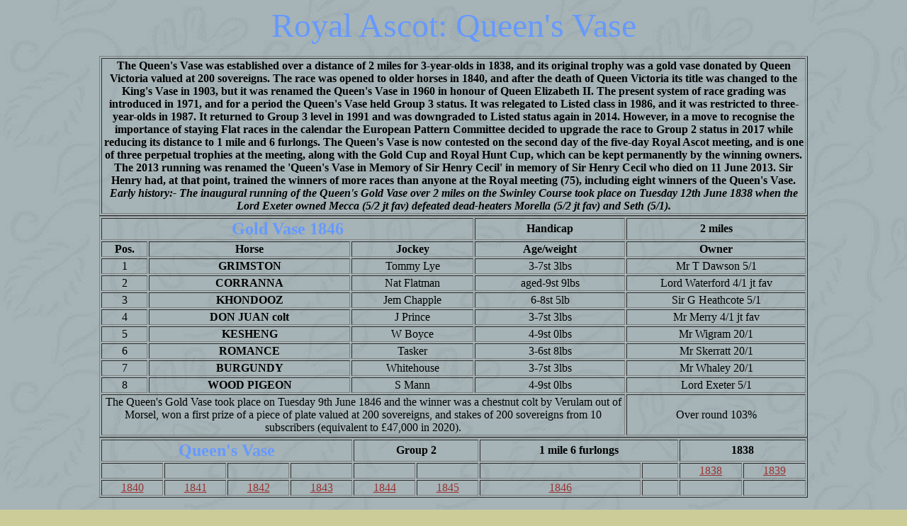

--- FILE ---
content_type: text/html
request_url: http://www.greyhoundderby.com/Queen's%20Vase%201846.html
body_size: 7793
content:
<html>

<head>
<meta http-equiv="Content-Type" content="text/html; charset=windows-1252">
<meta name="Microsoft Theme" content="willow 011, default">
<title>Queen's Vase 1846</title>
</head>

<body background="_themes/willow/willbk.jpg" bgcolor="#CCCC99" text="#000000"
link="#993333" vlink="#336666" alink="#CC9900">

<p align="center"><font color="#6699FF" size="7" face="Impact">Royal Ascot: Queen's Vase</font></p>
<table width="1000" border="1" align="center">
  <tr>
    <td align="center" valign="middle"><p><strong>The Queen's Vase was established over a distance of 2 miles for 3-year-olds  in 1838, and its original trophy was a gold vase donated by Queen Victoria valued at 200 sovereigns. The  race was opened to older horses in 1840, and after the death of Queen Victoria its  title was changed to the King's Vase in 1903, but it was renamed the Queen's  Vase in 1960 in honour of Queen Elizabeth II. The present system of race  grading was introduced in 1971, and for a period the Queen's Vase held Group 3  status. It was relegated to Listed class in 1986, and it was restricted to  three-year-olds in 1987. It returned to Group 3 level in 1991 and was  downgraded to Listed status again in 2014. However, in a move to recognise the  importance of staying Flat races in the calendar the European Pattern Committee  decided to upgrade the race to Group 2 status in 2017 while reducing its  distance to 1 mile and 6 furlongs. The Queen's Vase is now contested on the  second day of the five-day Royal Ascot meeting, and is one of three perpetual  trophies at the meeting, along with the Gold Cup and Royal Hunt Cup, which can  be kept permanently by the winning owners. The 2013 running was renamed the  'Queen's Vase in Memory of Sir Henry Cecil' in memory of Sir Henry Cecil who  died on 11 June 2013. Sir Henry had, at that point, trained the winners of more  races than anyone at the Royal meeting (75), including eight winners of the  Queen's Vase.</strong><br>
    <em><strong>Early history:- The inaugural running of the Queen's Gold Vase over 2 miles on the Swinley Course took place on Tuesday 12th June 1838  when the Lord Exeter owned Mecca (5/2 jt fav) defeated dead-heaters Morella  (5/2 jt fav) and Seth (5/1).</strong></em><strong></strong></p></td>
  </tr>
</table>
<table width="1000" border="1" align="center">
  <tr>
    <td colspan="3" align="center" valign="middle"><strong><font color="#6699FF" size="5" face="Impact">Gold Vase 1846</font></strong></td>
    <td width="208" align="center" valign="middle"><strong>Handicap</strong></td>
    <td width="249" align="center" valign="middle"><strong>2 miles</strong></td>
  </tr>
  <tr>
    <td width="61" align="center" valign="middle"><strong>Pos.</strong></td>
    <td width="280" align="center" valign="middle"><strong>Horse</strong></td>
    <td width="168" align="center" valign="middle"><strong>Jockey</strong></td>
    <td align="center" valign="middle"><strong>Age/weight</strong></td>
    <td align="center" valign="middle"><strong>Owner</strong></td>
  </tr>
  <tr>
    <td align="center" valign="middle">1</td>
    <td align="center" valign="middle"><strong>GRIMSTON</strong></td>
    <td align="center" valign="middle">Tommy Lye</td>
    <td align="center" valign="middle">3-7st 3lbs</td>
    <td align="center" valign="middle">Mr T Dawson 5/1</td>
  </tr>
  <tr>
    <td align="center" valign="middle">2</td>
    <td align="center" valign="middle"><strong>CORRANNA</strong></td>
    <td align="center" valign="middle">Nat Flatman</td>
    <td align="center" valign="middle">aged-9st 9lbs</td>
    <td align="center" valign="middle">Lord Waterford 4/1 jt fav</td>
  </tr>
  <tr>
    <td align="center" valign="middle">3</td>
    <td align="center" valign="middle"><strong>KHONDOOZ</strong></td>
    <td align="center" valign="middle">Jem Chapple</td>
    <td align="center" valign="middle">6-8st 5lb</td>
    <td align="center" valign="middle">Sir G Heathcote 5/1</td>
  </tr>
  <tr>
    <td align="center" valign="middle">4</td>
    <td align="center" valign="middle"><strong>DON JUAN colt</strong></td>
    <td align="center" valign="middle">J Prince</td>
    <td align="center" valign="middle">3-7st 3lbs</td>
    <td align="center" valign="middle">Mr Merry 4/1 jt fav</td>
  </tr>
  <tr>
    <td align="center" valign="middle">5</td>
    <td align="center" valign="middle"><strong>KESHENG</strong></td>
    <td align="center" valign="middle">W Boyce</td>
    <td align="center" valign="middle">4-9st 0lbs</td>
    <td align="center" valign="middle">Mr Wigram 20/1</td>
  </tr>
  <tr>
    <td align="center" valign="middle">6</td>
    <td align="center" valign="middle"><strong>ROMANCE</strong></td>
    <td align="center" valign="middle">Tasker</td>
    <td align="center" valign="middle">3-6st 8lbs</td>
    <td align="center" valign="middle">Mr Skerratt 20/1</td>
  </tr>
  <tr>
    <td align="center" valign="middle">7</td>
    <td align="center" valign="middle"><strong>BURGUNDY</strong></td>
    <td align="center" valign="middle">Whitehouse</td>
    <td align="center" valign="middle">3-7st 3lbs</td>
    <td align="center" valign="middle">Mr Whaley 20/1</td>
  </tr>
  <tr>
    <td align="center" valign="middle">8</td>
    <td align="center" valign="middle"><strong>WOOD PIGEON</strong></td>
    <td align="center" valign="middle">S Mann</td>
    <td align="center" valign="middle">4-9st 0lbs</td>
    <td align="center" valign="middle">Lord Exeter 5/1</td>
  </tr>
  <tr>
    <td colspan="4" align="center" valign="middle">The Queen's Gold Vase took place on Tuesday 9th June 1846 and the winner was a chestnut colt by Verulam out of Morsel, won a first prize of a piece of plate valued at 200 sovereigns, and stakes of 200 sovereigns from 10 subscribers (equivalent to &pound;47,000 in 2020).</td>
    <td align="center" valign="middle">Over round 103%</td>
  </tr>
</table>
<table width="1000" border="1" align="center">
  <tr>
    <td colspan="4" align="center" valign="middle"><strong><font color="#6699FF" size="5" face="Impact">Queen's Vase</font></strong></td>
    <td colspan="2" align="center" valign="middle"><strong>Group 2</strong></td>
    <td colspan="2" align="center" valign="middle"><strong>1 mile 6 furlongs</strong></td>
    <td colspan="2" align="center" valign="middle"><strong>1838</strong></td>
  </tr>
  <tr>
    <td align="center" valign="middle">&nbsp;</td>
    <td align="center" valign="middle">&nbsp;</td>
    <td align="center" valign="middle">&nbsp;</td>
    <td align="center" valign="middle">&nbsp;</td>
    <td align="center" valign="middle">&nbsp;</td>
    <td align="center" valign="middle">&nbsp;</td>
    <td align="center" valign="middle">&nbsp;</td>
    <td align="center" valign="middle">&nbsp;</td>
    <td align="center" valign="middle"><a href="Queen's Vase 1838.html">1838</a></td>
    <td align="center" valign="middle"><a href="Queen's Vase 1839.html">1839</a></td>
  </tr>
  <tr>
    <td align="center" valign="middle"><a href="Queen's Vase 1840.html">1840</a></td>
    <td align="center" valign="middle"><a href="Queen's Vase 1841.html">1841</a></td>
    <td align="center" valign="middle"><a href="Queen's Vase 1842.html">1842</a></td>
    <td align="center" valign="middle"><a href="Queen's Vase 1843.html">1843</a></td>
    <td align="center" valign="middle"><a href="Queen's Vase 1844.html">1844</a></td>
    <td align="center" valign="middle"><a href="Queen's Vase 1845.html">1845</a></td>
    <td align="center" valign="middle"><a href="Queen's Vase 1846.html">1846</a></td>
    <td align="center" valign="middle">&nbsp;</td>
    <td align="center" valign="middle">&nbsp;</td>
    <td align="center" valign="middle">&nbsp;</td>
  </tr>
</table>
<p>&nbsp;</p>
<p>&nbsp;</p>
<p>&nbsp;</p>
<p align="center">&nbsp;</p>
</body>
</html>
